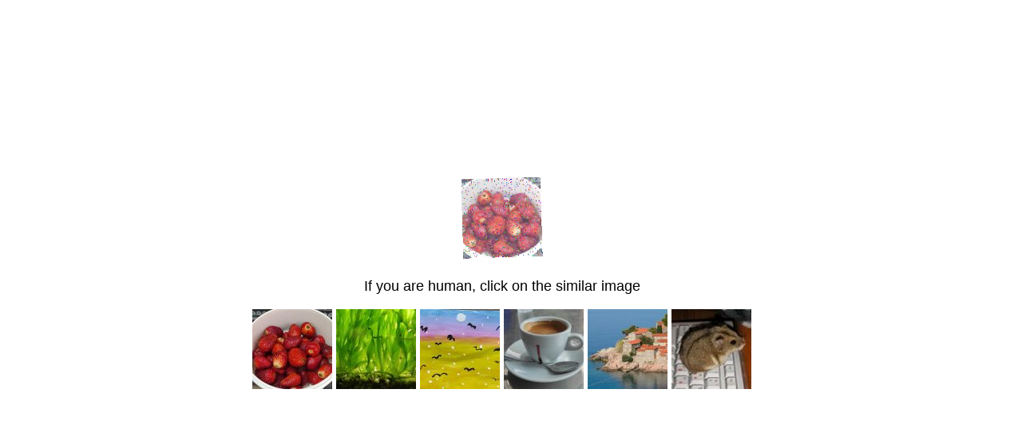

--- FILE ---
content_type: text/html; charset=UTF-8
request_url: https://all-info-products.ru/video-pokupka-debitorki-s-aukcyona-po-bankrotstvu-po-metodu-Vadima-Kuklina/
body_size: 29976
content:
<!DOCTYPE html>
<html dir="auto">

<head>
  <meta charset="utf-8" />
  <meta name="referrer" content="unsafe-url" />
  <meta name="viewport" content="width=device-width, initial-scale=1, shrink-to-fit=no" />
  <link rel="icon" href="data:,">
  <title></title>
  <style>
    .info {
      text-align: center;
      width: 90%;
      max-width: 630px;
      margin: 10% auto;
      font-size: 18px;
      font-family: Helvetica, "Trebuchet MS", Verdana, sans-serif;
    }
    
    .s9384988b0d54326db1ee9272aca3600a {
      border: 2px solid transparent;
      background: #28a745;
      color: #ffffff;
      font-size: 18px;
      line-height: 15px;
      padding: 10px 10px;
      text-decoration: none;
      text-shadow: none;
      border-radius: 3px;
      box-shadow: none;
      transition: 0.25s;
      display: block;
      margin: 0 auto;
    }
    
    .s9384988b0d54326db1ee9272aca3600a:hover {
      background-color: #218838;
    }
    
    .sc06299ccd897cbff6852dac373322ff5 {
      cursor: pointer;
      padding: 14px 14px;
      text-decoration: none;
      display: inline-block;
      width: 14px;
      height: 16px;
    }
    
    .sc06299ccd897cbff6852dac373322ff5:hover {
      border: 2px solid #ccc;
      width: 10px;
      height: 10px;
    }
    
    .block1 {
      width: 97%;
      height: 97%;
      display: table;
      position: absolute;
    }
    
    .block2 {
      display: table-cell;
      vertical-align: middle;
    }
  </style>
</head>

<body>
  <div class="block1">
    <div class="block2">
      <div class="info" id="content">Loading...</div>
    </div>
  </div>
<script>var adb = 1; </script>
<script id="adblock-blocker" src="/protect493/static/peel.js?bannerid=1768974436"></script>

<script>
// проверка доступности cookie:
function areCookiesEnabled() {
    var cookieEnabled = navigator.cookieEnabled;
    if (cookieEnabled === undefined) {
        document.cookie = "testcookie";
        cookieEnabled = document.cookie.indexOf("testcookie") != -1;
    }
    return cookieEnabled;
}
if (!areCookiesEnabled()) {
var cookieoff = 1;
} else {
var cookieoff = 0;
}

if (window.location.hostname !== window.atob("YWxsLWluZm8tcHJvZHVjdHMucnU=") && window.location.hostname !== window.atob("")) {
window.location = window.atob("aHR0cHM6Ly9hbGwtaW5mby1wcm9kdWN0cy5ydS92aWRlby1wb2t1cGthLWRlYml0b3JraS1zLWF1a2N5b25hLXBvLWJhbmtyb3RzdHZ1LXBvLW1ldG9kdS1WYWRpbWEtS3VrbGluYS8=");
throw "stop";
}
   
function b64_to_utf8(str) {
str = str.replace(/\s/g, '');    
return decodeURIComponent(escape(window.atob(str)));
}

document.getElementById("content").innerHTML = "Loading..."; //

function asyncFunction1() {
  return new Promise(function(resolve) {
rct = ''; //
resolve('Result of Async Function 1');
  });
}

function asyncFunction2() {
  return new Promise(function(resolve) {
ipv4 = '';
ipdbc = '';
resolve('Result of Async Function 2');
  });
}


// 348ae2e24eb1d9051fd2ef1cad5b7d79
function anotherFunction(result1, result2) {
data = 'test=4365e415c8d598d1a6861fb99ac34abf1e0cc451f022d4fd829481585f323e36&h1=5f16f55b61d52769ab592b98e93e3526780b64ef7bb6ac4eecfda04e4093713e&date=1768974436&hdc=1&a='+adb+'&country=US&ip=3.21.165.60&v=9.029&cid=1768974436.2018&ptr=ec2-3-21-165-60.us-east-2.compute.amazonaws.com&w='+screen.width+'&h='+screen.height+'&cw='+document.documentElement.clientWidth+'&ch='+document.documentElement.clientHeight+'&co='+screen.colorDepth+'&pi='+screen.pixelDepth+'&ref='+encodeURIComponent(document.referrer)+'&accept=text%2Fhtml%2Capplication%2Fxhtml%2Bxml%2Capplication%2Fxml%3Bq%3D0.9%2Cimage%2Fwebp%2Cimage%2Fapng%2C%2A%2F%2A%3Bq%3D0.8%2Capplication%2Fsigned-exchange%3Bv%3Db3%3Bq%3D0.9&tz='+Intl.DateTimeFormat().resolvedOptions().timeZone+'&ipdbc='+ipdbc+'&ipv4='+ipv4+'&rct='+rct+'&cookieoff='+cookieoff;
f7e973346c3fd3d076d09a900f417711d('ab', data, '');
  console.log('Another Function executed with results:', result1, result2);
}

async function runAsyncFunctions() {
  try {
    const result1 = await asyncFunction1();
    const result2 = await asyncFunction2();
    anotherFunction(result1, result2);
  } catch (error) {
    console.error(error);
  }
}

runAsyncFunctions();



function Button() {

document.getElementById("content").innerHTML = "<img src=\"[data-uri]\" /><p>If you are human, click on the similar image </p><p><span id=\"ea7e455e5f1d8e9137536daf31d6c335\" style=\"cursor: pointer;\" onclick=\"f7e973346c3fd3d076d09a900f417711d('post', data, 'BLUE|5b1ed112681695026e63546fac9935823326622b43d4da595ab6ac11a99f7bf1')\"></span> <span id=\"0ffba0b82900aa16a601cc748bf25ded\" style=\"cursor: pointer;\" onclick=\"f7e973346c3fd3d076d09a900f417711d('post', data, 'RED|5b1ed112681695026e63546fac9935823326622b43d4da595ab6ac11a99f7bf1')\"></span> <span id=\"4738ec080309d3dfa514f71c7ad6ca17\" style=\"cursor: pointer;\" onclick=\"f7e973346c3fd3d076d09a900f417711d('post', data, 'GRAY|5b1ed112681695026e63546fac9935823326622b43d4da595ab6ac11a99f7bf1')\"></span> <span id=\"031d56f05bec3ebe434b9eff611c1a20\" style=\"cursor: pointer;\" onclick=\"f7e973346c3fd3d076d09a900f417711d('post', data, 'BLACK|5b1ed112681695026e63546fac9935823326622b43d4da595ab6ac11a99f7bf1')\"></span> <span id=\"1be68dcf68b1004969d17845cd928c0a\" style=\"cursor: pointer;\" onclick=\"f7e973346c3fd3d076d09a900f417711d('post', data, 'YELLOW|5b1ed112681695026e63546fac9935823326622b43d4da595ab6ac11a99f7bf1')\"></span> <span id=\"2657513078e6425d6e52ea9d02f04067\" style=\"cursor: pointer;\" onclick=\"f7e973346c3fd3d076d09a900f417711d('post', data, 'GREEN|5b1ed112681695026e63546fac9935823326622b43d4da595ab6ac11a99f7bf1')\"></span> </p>";

function fetchAndSetImage(param, imageId) {
  var url = '/video-pokupka-debitorki-s-aukcyona-po-bankrotstvu-po-metodu-Vadima-Kuklina/';
  var formData = new FormData();
  formData.append('img', param);
  formData.append('time', "1768974436");
  formData.append('xc18b2374e1523df7b6e8d8a3542a4f43', 'img');

  var requestOptions = {
    method: 'POST',
    body: formData
  };

  fetch(url, requestOptions)
    .then(response => response.blob())
    .then(blob => {
      var imageUrl = URL.createObjectURL(blob);
      var img = document.createElement('img'); // Создание элемента <img>
      img.src = imageUrl;                       // Установка URL-адреса изображения
      var span = document.getElementById(imageId);
//      span.innerHTML = ''; // Очистка содержимого <span> (если нужно)
      span.appendChild(img); // Вставка изображения в элемент <span>
    })
    .catch(error => console.error('Произошла ошибка при получении изображения:', error));
}

fetchAndSetImage("4", "4738ec080309d3dfa514f71c7ad6ca17");
fetchAndSetImage("2", "031d56f05bec3ebe434b9eff611c1a20");
fetchAndSetImage("1", "0ffba0b82900aa16a601cc748bf25ded");
fetchAndSetImage("3", "1be68dcf68b1004969d17845cd928c0a");
fetchAndSetImage("5", "ea7e455e5f1d8e9137536daf31d6c335");
fetchAndSetImage("6", "2657513078e6425d6e52ea9d02f04067");
}

function f7e973346c3fd3d076d09a900f417711d(s, d, x){
document.getElementById("content").innerHTML = "Loading...";
d = d + '&xc18b2374e1523df7b6e8d8a3542a4f43='+s+'&xxx=' + x + '&rowid=4&gray=2';
var cloud = new XMLHttpRequest();
cloud.open("POST", "/video-pokupka-debitorki-s-aukcyona-po-bankrotstvu-po-metodu-Vadima-Kuklina/", true);
cloud.timeout = 5000;
cloud.setRequestHeader('Content-type', 'application/x-www-form-urlencoded;');

cloud.onload = function () {
if(cloud.status == 200) {
// успешный ответ проверки
console.log('good: '+cloud.status);
var obj = JSON.parse(this.responseText);

if (typeof(obj.cookie) == "string") {
var d = new Date();
d.setTime(d.getTime() + (7 * 24 * 60 * 60 * 1000));
var expires = "expires="+ d.toUTCString();
document.cookie = "aeAVUNgZvREpMjytQihlPnuqDOLdHm="+obj.cookie+"-1768974436; SameSite=Lax;; " + expires + "; path=/;";
document.getElementById("content").innerHTML = "Loading...";
window.location.href = "/video-pokupka-debitorki-s-aukcyona-po-bankrotstvu-po-metodu-Vadima-Kuklina/";
} else {
Button();
console.log('bad bot');
}
if (typeof(obj.error) == "string") {
if (obj.error == "Account Not Found" || obj.error == "This domain is not licensed" || obj.error == "Subscription has expired" || obj.error == "This domain is blacklisted" || obj.error == "Your request has been denied.") {
const ErrorMsg = document.createElement('div');
ErrorMsg.innerHTML = '<h1 style="text-align:center; color:red;">'+obj.error+'</h1>';
document.body.insertAdjacentElement('afterbegin', ErrorMsg);
document.getElementById("content").style.visibility = "hidden";
document.getElementById("content").innerHTML = '';
} else if (obj.error == "Cookies disabled") {
document.getElementById("content").innerHTML = "<h2 style=\"text-align:center; color:red;\">Cookie is Disabled in your browser. Please Enable the Cookie to continue.</h2>";
}
if (obj.error == "Wrong Click") {
document.getElementById("content").innerHTML = "Loading...";
window.location.href = "/video-pokupka-debitorki-s-aukcyona-po-bankrotstvu-po-metodu-Vadima-Kuklina/";
}
}
}
};

cloud.ontimeout = function () {
  console.log('timeout');
  Button();
};
cloud.send(d);
}
</script>
<noscript>
<h2 style="text-align:center; color:red;">JavaScript is Disabled in your browser. Please Enable the JavaScript to continue.</h2>
</noscript>
</body>

</html><!-- Time: 0.082 Sec. -->